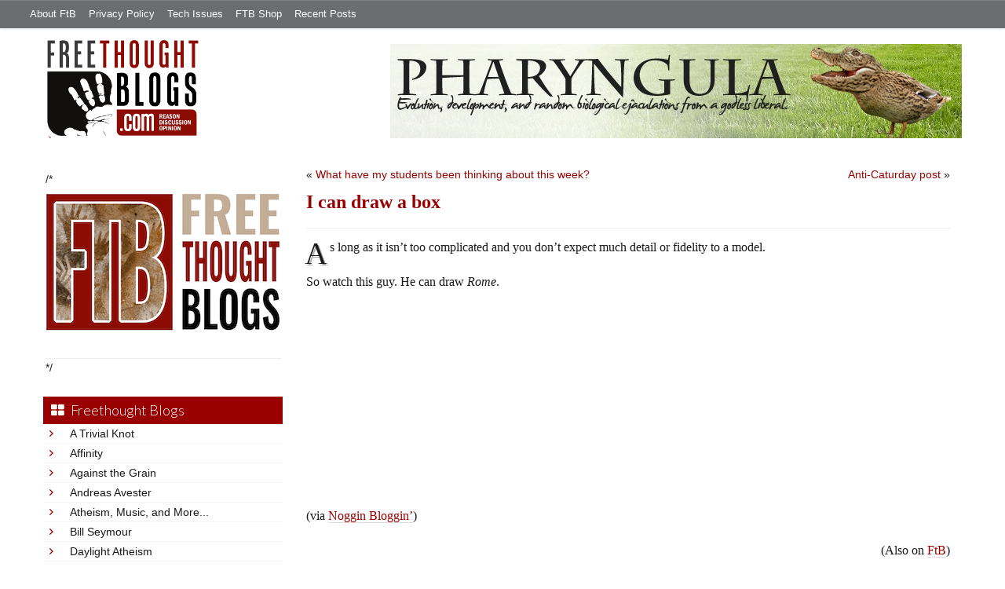

--- FILE ---
content_type: text/html; charset=UTF-8
request_url: https://freethoughtblogs.com/pharyngula/2011/09/17/i-can-draw-a-box-2/
body_size: 14376
content:
<!DOCTYPE html>
<html lang="en-US">
<head>
<title>I can draw a box</title>
<meta property="og:image" content="https://freethoughtblogs.com/pharyngula/wp-content/themes/ftb2-theme/images/logo.gif">
<meta name="robots" content="noodp,noydir" />
<meta name="viewport" content="width=device-width, initial-scale=1" />
<link rel='dns-prefetch' href='//platform-api.sharethis.com' />
<link rel='dns-prefetch' href='//fonts.googleapis.com' />
<link rel='dns-prefetch' href='//s.w.org' />
<link rel="alternate" type="application/rss+xml" title="Pharyngula &raquo; Feed" href="https://freethoughtblogs.com/pharyngula/feed/" />
<link rel="alternate" type="application/rss+xml" title="Pharyngula &raquo; Comments Feed" href="https://freethoughtblogs.com/pharyngula/comments/feed/" />
<link rel="canonical" href="https://freethoughtblogs.com/pharyngula/2011/09/17/i-can-draw-a-box-2/" />
		<script type="text/javascript">
			window._wpemojiSettings = {"baseUrl":"https:\/\/s.w.org\/images\/core\/emoji\/11\/72x72\/","ext":".png","svgUrl":"https:\/\/s.w.org\/images\/core\/emoji\/11\/svg\/","svgExt":".svg","source":{"concatemoji":"https:\/\/freethoughtblogs.com\/pharyngula\/wp-includes\/js\/wp-emoji-release.min.js?ver=4.9.28"}};
			!function(e,a,t){var n,r,o,i=a.createElement("canvas"),p=i.getContext&&i.getContext("2d");function s(e,t){var a=String.fromCharCode;p.clearRect(0,0,i.width,i.height),p.fillText(a.apply(this,e),0,0);e=i.toDataURL();return p.clearRect(0,0,i.width,i.height),p.fillText(a.apply(this,t),0,0),e===i.toDataURL()}function c(e){var t=a.createElement("script");t.src=e,t.defer=t.type="text/javascript",a.getElementsByTagName("head")[0].appendChild(t)}for(o=Array("flag","emoji"),t.supports={everything:!0,everythingExceptFlag:!0},r=0;r<o.length;r++)t.supports[o[r]]=function(e){if(!p||!p.fillText)return!1;switch(p.textBaseline="top",p.font="600 32px Arial",e){case"flag":return s([55356,56826,55356,56819],[55356,56826,8203,55356,56819])?!1:!s([55356,57332,56128,56423,56128,56418,56128,56421,56128,56430,56128,56423,56128,56447],[55356,57332,8203,56128,56423,8203,56128,56418,8203,56128,56421,8203,56128,56430,8203,56128,56423,8203,56128,56447]);case"emoji":return!s([55358,56760,9792,65039],[55358,56760,8203,9792,65039])}return!1}(o[r]),t.supports.everything=t.supports.everything&&t.supports[o[r]],"flag"!==o[r]&&(t.supports.everythingExceptFlag=t.supports.everythingExceptFlag&&t.supports[o[r]]);t.supports.everythingExceptFlag=t.supports.everythingExceptFlag&&!t.supports.flag,t.DOMReady=!1,t.readyCallback=function(){t.DOMReady=!0},t.supports.everything||(n=function(){t.readyCallback()},a.addEventListener?(a.addEventListener("DOMContentLoaded",n,!1),e.addEventListener("load",n,!1)):(e.attachEvent("onload",n),a.attachEvent("onreadystatechange",function(){"complete"===a.readyState&&t.readyCallback()})),(n=t.source||{}).concatemoji?c(n.concatemoji):n.wpemoji&&n.twemoji&&(c(n.twemoji),c(n.wpemoji)))}(window,document,window._wpemojiSettings);
		</script>
		<style type="text/css">
img.wp-smiley,
img.emoji {
	display: inline !important;
	border: none !important;
	box-shadow: none !important;
	height: 1em !important;
	width: 1em !important;
	margin: 0 .07em !important;
	vertical-align: -0.1em !important;
	background: none !important;
	padding: 0 !important;
}
</style>
<link rel='stylesheet' id='bootstrap-css'  href='https://freethoughtblogs.com/pharyngula/wp-content/themes/ftb2-theme/bootstrap-3.2.0/css/bootstrap.min.css?ver=4.9.28' type='text/css' media='all' />
<link rel='stylesheet' id='bootstrap-theme-css'  href='https://freethoughtblogs.com/pharyngula/wp-content/themes/ftb2-theme/bootstrap-3.2.0/css/bootstrap-theme.min.css?ver=4.9.28' type='text/css' media='all' />
<link rel='stylesheet' id='fontawesome-css'  href='https://freethoughtblogs.com/pharyngula/wp-content/themes/ftb2-theme/font-awesome-4.1.0/css/font-awesome.min.css?ver=4.9.28' type='text/css' media='all' />
<link rel='stylesheet' id='lato-font-css'  href='//fonts.googleapis.com/css?family=Lato%3A300%2C700&#038;ver=4.9.28' type='text/css' media='all' />
<link rel='stylesheet' id='child-theme-css'  href='https://freethoughtblogs.com/pharyngula/wp-content/themes/ftb2-theme/style.css?ver=2.3.6' type='text/css' media='all' />
<link rel='stylesheet' id='stcr-font-awesome-css'  href='https://freethoughtblogs.com/pharyngula/wp-content/plugins/subscribe-to-comments-reloaded/includes/css/font-awesome.min.css?ver=4.9.28' type='text/css' media='all' />
<link rel='stylesheet' id='taxonomy-image-plugin-public-css'  href='https://freethoughtblogs.com/pharyngula/wp-content/plugins/taxonomy-images/css/style.css?ver=0.9.6' type='text/css' media='screen' />
<link rel='stylesheet' id='social-logos-css'  href='https://freethoughtblogs.com/pharyngula/wp-content/plugins/jetpack/_inc/social-logos/social-logos.min.css?ver=1' type='text/css' media='all' />
<link rel='stylesheet' id='jetpack_css-css'  href='https://freethoughtblogs.com/pharyngula/wp-content/plugins/jetpack/css/jetpack.css?ver=6.8.5' type='text/css' media='all' />
<script type='text/javascript' src='https://freethoughtblogs.com/pharyngula/wp-includes/js/jquery/jquery.js?ver=1.12.4'></script>
<script type='text/javascript' src='https://freethoughtblogs.com/pharyngula/wp-includes/js/jquery/jquery-migrate.min.js?ver=1.4.1'></script>
<script type='text/javascript' src='https://freethoughtblogs.com/pharyngula/wp-content/themes/ftb2-theme/bootstrap-3.2.0/js/bootstrap.min.js?ver=3.2.0'></script>
<script type='text/javascript' src='https://freethoughtblogs.com/pharyngula/wp-content/themes/ftb2-theme/js/global.js?ver=0.0.4'></script>
<script type='text/javascript' src='https://freethoughtblogs.com/pharyngula/wp-includes/js/jquery/ui/core.min.js?ver=1.11.4'></script>
<script type='text/javascript' src='https://freethoughtblogs.com/pharyngula/wp-includes/js/jquery/ui/widget.min.js?ver=1.11.4'></script>
<script type='text/javascript' src='https://freethoughtblogs.com/pharyngula/wp-includes/js/jquery/ui/mouse.min.js?ver=1.11.4'></script>
<script type='text/javascript' src='https://freethoughtblogs.com/pharyngula/wp-includes/js/jquery/ui/resizable.min.js?ver=1.11.4'></script>
<script type='text/javascript' src='https://freethoughtblogs.com/pharyngula/wp-includes/js/jquery/ui/draggable.min.js?ver=1.11.4'></script>
<script type='text/javascript' src='https://freethoughtblogs.com/pharyngula/wp-includes/js/jquery/ui/button.min.js?ver=1.11.4'></script>
<script type='text/javascript' src='https://freethoughtblogs.com/pharyngula/wp-includes/js/jquery/ui/position.min.js?ver=1.11.4'></script>
<script type='text/javascript' src='https://freethoughtblogs.com/pharyngula/wp-includes/js/jquery/ui/dialog.min.js?ver=1.11.4'></script>
<script type='text/javascript'>
/* <![CDATA[ */
var social_connect_data = {"wordpress_enabled":"1"};
/* ]]> */
</script>
<script type='text/javascript' src='https://freethoughtblogs.com/pharyngula/wp-content/plugins/social-connect/media/js/connect.js?ver=4.9.28'></script>
<script type='text/javascript' src='//platform-api.sharethis.com/js/sharethis.js#product=ga'></script>
<link rel='https://api.w.org/' href='https://freethoughtblogs.com/pharyngula/wp-json/' />
<link rel="EditURI" type="application/rsd+xml" title="RSD" href="https://freethoughtblogs.com/pharyngula/xmlrpc.php?rsd" />
<link rel="alternate" type="application/json+oembed" href="https://freethoughtblogs.com/pharyngula/wp-json/oembed/1.0/embed?url=https%3A%2F%2Ffreethoughtblogs.com%2Fpharyngula%2F2011%2F09%2F17%2Fi-can-draw-a-box-2%2F" />
<link rel="alternate" type="text/xml+oembed" href="https://freethoughtblogs.com/pharyngula/wp-json/oembed/1.0/embed?url=https%3A%2F%2Ffreethoughtblogs.com%2Fpharyngula%2F2011%2F09%2F17%2Fi-can-draw-a-box-2%2F&#038;format=xml" />
		<script type="text/javascript">
			var _statcounter = _statcounter || [];
			_statcounter.push({"tags": {"author": "pharyngula"}});
		</script>
		<link rel='stylesheet' id='social_connect-css'  href='https://freethoughtblogs.com/pharyngula/wp-content/plugins/social-connect/media/css/style.css?ver=4.9.28' type='text/css' media='all' />
<link rel='stylesheet' id='dashicons-css'  href='https://freethoughtblogs.com/pharyngula/wp-includes/css/dashicons.min.css?ver=4.9.28' type='text/css' media='all' />
<link rel='stylesheet' id='wp-jquery-ui-dialog-css'  href='https://freethoughtblogs.com/pharyngula/wp-includes/css/jquery-ui-dialog.min.css?ver=4.9.28' type='text/css' media='all' />

<link rel='dns-prefetch' href='//v0.wordpress.com'/>
<link rel="Shortcut Icon" href="/favicon.ico" type="image/x-icon" />
<link rel="pingback" href="https://freethoughtblogs.com/pharyngula/xmlrpc.php" />
<!--[if lt IE 9]><script src="//html5shiv.googlecode.com/svn/trunk/html5.js"></script><![endif]-->
		<style type="text/css">.recentcomments a{display:inline !important;padding:0 !important;margin:0 !important;}</style>
		<style type="text/css" id="custom-background-css">
body.custom-background { background-image: url("https://freethoughtblogs.com/pharyngula/files/2015/12/white16x16.png"); background-position: left top; background-size: auto; background-repeat: repeat; background-attachment: fixed; }
</style>

<!-- Jetpack Open Graph Tags -->
<meta property="og:type" content="article" />
<meta property="og:title" content="I can draw a box" />
<meta property="og:url" content="https://freethoughtblogs.com/pharyngula/2011/09/17/i-can-draw-a-box-2/" />
<meta property="og:description" content="As long as it isn&#8217;t too complicated and you don&#8217;t expect much detail or fidelity to a model. So watch this guy. He can draw Rome. (via Noggin Bloggin&#8217;) (Also on FtB)" />
<meta property="article:published_time" content="2011-09-17T14:03:51+00:00" />
<meta property="article:modified_time" content="2011-09-17T14:03:51+00:00" />
<meta property="og:site_name" content="Pharyngula" />
<meta property="og:image" content="https://freethoughtblogs.com/pharyngula/files/2015/12/cropped-cuttle8.png" />
<meta property="og:image:width" content="512" />
<meta property="og:image:height" content="512" />
<meta property="og:locale" content="en_US" />
<meta name="twitter:text:title" content="I can draw a box" />
<meta name="twitter:image" content="https://freethoughtblogs.com/pharyngula/files/2015/12/cropped-cuttle8-270x270.png" />
<meta name="twitter:card" content="summary" />

<!-- End Jetpack Open Graph Tags -->
<link rel="icon" href="https://freethoughtblogs.com/pharyngula/files/2015/12/cropped-cuttle8-32x32.png" sizes="32x32" />
<link rel="icon" href="https://freethoughtblogs.com/pharyngula/files/2015/12/cropped-cuttle8-192x192.png" sizes="192x192" />
<link rel="apple-touch-icon-precomposed" href="https://freethoughtblogs.com/pharyngula/files/2015/12/cropped-cuttle8-180x180.png" />
<meta name="msapplication-TileImage" content="https://freethoughtblogs.com/pharyngula/files/2015/12/cropped-cuttle8-270x270.png" />

<!-- AD HEADER CODEZ -->
<script type='text/javascript'>
var googletag = googletag || {};
googletag.cmd = googletag.cmd || [];
(function() {
var gads = document.createElement('script');
gads.async = true;
gads.type = 'text/javascript';
var useSSL = 'https:' == document.location.protocol;
gads.src = (useSSL ? 'https:' : 'http:') + 
'//www.googletagservices.com/tag/js/gpt.js';
var node = document.getElementsByTagName('script')[0];
node.parentNode.insertBefore(gads, node);
})();
</script>			<link rel="stylesheet" type="text/css" id="wp-custom-css" href="https://freethoughtblogs.com/pharyngula/?custom-css=6309a9b825" />
		<!--[if lt IE 9]>
<script src="http://ie7-js.googlecode.com/svn/version/2.1(beta4)/IE9.js"></script>
<![endif]-->
<meta name="viewport" content="initial-scale=1.0, width=device-width, user-scalable=yes">
</head>
<body class="post-template-default single single-post postid-48871 single-format-standard custom-background custom-header header-image sidebar-content" itemscope="itemscope" itemtype="http://schema.org/WebPage"><div class="site-container"><nav class="navbar navbar-default" id="header-top" role="navigation">
  <div class="container-fluid">
    <div class="navbar-header">
      <button type="button" class="btn" data-toggle="collapse" data-target="#header-top .navbar-collapse">
        <i class="fa fa-bars"></i> Top menu
      </button>
    </div>
    <div class="collapse navbar-collapse">
<!-- Time saved: 0.015676975250244 -->
<ul id="menu-main" class="menu nav navbar-nav"><li id="menu-item-32" class="menu-item menu-item-type-post_type menu-item-object-page menu-item-32"><a href="https://freethoughtblogs.com/advertise-on-freethoughtblogs/">About FtB</a></li>
<li id="menu-item-33" class="menu-item menu-item-type-post_type menu-item-object-page menu-item-33"><a href="https://freethoughtblogs.com/privacy-policy/">Privacy Policy</a></li>
<li id="menu-item-123958" class="menu-item menu-item-type-post_type menu-item-object-page menu-item-123958"><a href="https://freethoughtblogs.com/technical-support/">Tech Issues</a></li>
<li id="menu-item-153333" class="menu-item menu-item-type-post_type menu-item-object-page menu-item-153333"><a href="https://freethoughtblogs.com/shop/">FTB Shop</a></li>
<li id="menu-item-186377" class="menu-item menu-item-type-post_type menu-item-object-page menu-item-186377"><a href="https://freethoughtblogs.com/recent-posts/">Recent Posts</a></li>
</ul><!-- Time saved: 0.0059771537780762 -->
<!--
    <div class="top_social">
      <a href="#"><i class="fa fa-twitter"></i></a>
      <a href="#"><i class="fa fa-facebook"></i></a>
    </div>
      <form method="get" class="search-form" action="" role="search">
        <input type="text" name="s" placeholder="Search this website…">
        <button type="submit"><i class="fa fa-search"></i></button>
      </form>
    </div>
    <div class="login_div"><a href="https://freethoughtblogs.com/pharyngula/wp-login.php">Log in</a></div>
-->
    </div>
  </div>
</nav>
<header class="site-header">
  <div id="title-area">
<h1 class="site-title" itemprop="headline"><a href="https://freethoughtblogs.com/pharyngula/" title="Pharyngula">Pharyngula</a></h1><h2 class="site-description" itemprop="description">Evolution, development, and random biological ejaculations from a godless liberal</h2>  </div>
  <div class="header-inner">
    <div id="site-logo">
      <a href="/"><img src="https://freethoughtblogs.com/pharyngula/wp-content/themes/ftb2-theme/images/logo.gif"></a>
    </div>
<aside class="widget-area header-widget-area" class="widget-area header-widget-area">    <a href="https://freethoughtblogs.com/pharyngula"><img class="header-image" src="https://freethoughtblogs.com/pharyngula/files/2012/12/pharyngula.jpg"></a>
  </aside>    <div style="clear: both"></div>
  </div>
</header>
</div></header><div class="site-inner"><div style="display: none; visibility: hidden;" aria-hidden="true">
    Customer service: <a href="/donttouch.php">is run by John and Stacy</a>
</div>
<div class="content-sidebar-wrap"><div class="col-md-4">
<div id="main-left-menu">
  <button href="#" data-toggle="collapse" data-target="#main-left-menu .menu" id="menu-button" class="btn"><i class="fa fa-bars"></i> Sidebar Menu</button>
  <div class="menu collapse">
<aside class="sidebar sidebar-primary widget-area" role="complementary" itemscope="itemscope" itemtype="http://schema.org/WPSideBar">
  <section id="advertise" class="widget widget_ads">
    <div class="widget-wrap">
      <div class="textwidget">
        <div class="adv_on_ftb">
/*         <h2><a href="https://freethoughtblogs.com/fundraising/"><img src="https://freethoughtblogs.com/pharyngula/files/2023/12/FtBLogo.png" alt="" width="300" height="189" class="aligncenter size-medium wp-image-63384" /></a></h2>
*/          
                  </div>
      </div>
    </div>
  </section>
</aside>
<!-- Time saved: 0.14853811264038 -->
<aside class="sidebar sidebar-primary widget-area" role="complementary" itemscope="itemscope" itemtype="http://schema.org/WPSideBar">
  <section id="blogroll" class="widget widget_text">
    <h2><i class="fa fa-th-large"></i><!-- <img src="/wp-content/themes/ftb2-theme/images/img-1.gif" alt="">-->Freethought Blogs</h2>
      <ul>
              <li><a href="https://freethoughtblogs.com/atrivialknot/">A Trivial Knot</a></li>
              <li><a href="https://freethoughtblogs.com/affinity/">Affinity</a></li>
              <li><a href="https://freethoughtblogs.com/atg/">Against the Grain</a></li>
              <li><a href="https://freethoughtblogs.com/andreasavester/">Andreas Avester</a></li>
              <li><a href="https://freethoughtblogs.com/natehevens/">Atheism, Music, and More...</a></li>
              <li><a href="https://freethoughtblogs.com/seymour/">Bill Seymour</a></li>
              <li><a href="https://freethoughtblogs.com/daylight/">Daylight Atheism</a></li>
              <li><a href="https://freethoughtblogs.com/iris/">Death to Squirrels</a></li>
              <li><a href="https://freethoughtblogs.com/fierceroller/">Fierce Roller</a></li>
              <li><a href="https://freethoughtblogs.com/freethinkingahead/">Freethinking Ahead</a></li>
              <li><a href="https://freethoughtblogs.com/ashes/">From the Ashes of Faith</a></li>
              <li><a href="https://freethoughtblogs.com/geekyhumanist/">Geeky Humanist</a></li>
              <li><a href="https://freethoughtblogs.com/forgiven/">I Have Forgiven Jesus</a></li>
              <li><a href="https://freethoughtblogs.com/impossibleme/">Impossible Me</a></li>
              <li><a href="https://freethoughtblogs.com/intransitive/">Intransitive</a></li>
              <li><a href="https://freethoughtblogs.com/musings/">Jonathan&#039;s Musings</a></li>
              <li><a href="https://freethoughtblogs.com/gas/">Life&#039;s a Gas</a></li>
              <li><a href="https://freethoughtblogs.com/singham/">Mano Singham</a></li>
              <li><a href="https://freethoughtblogs.com/marissa/">Marissa Explains It All</a></li>
              <li><a href="https://freethoughtblogs.com/arun/">Nastik Deliberations</a></li>
              <li><a href="https://freethoughtblogs.com/oceanoxia/">Oceanoxia</a></li>
              <li><a href="https://freethoughtblogs.com/pervertjustice/">Pervert Justice</a></li>
              <li><a href="https://freethoughtblogs.com/pharyngula/">Pharyngula</a></li>
              <li><a href="https://freethoughtblogs.com/primatechess/">Primate Chess</a></li>
              <li><a href="https://freethoughtblogs.com/kriswager/">Pro-Science</a></li>
              <li><a href="https://freethoughtblogs.com/recursivity/">Recursivity</a></li>
              <li><a href="https://freethoughtblogs.com/reprobate/">Reprobate Spreadsheet</a></li>
              <li><a href="https://freethoughtblogs.com/stderr/">Stderr</a></li>
              <li><a href="https://freethoughtblogs.com/taslima/">Taslima Nasreen</a></li>
              <li><a href="https://freethoughtblogs.com/babbler/">The Bolingbrook Babbler</a></li>
              <li><a href="https://freethoughtblogs.com/cuttlefish/">The Digital Cuttlefish</a></li>
              <li><a href="https://freethoughtblogs.com/yemmynisting/">YEMMYnisting</a></li>
            </ul>
      <form class="dropdown" style="display: none">
        <select id="blogroll-dropdown">
          <option value="">Choose blog...</option>
                    <option value="https://freethoughtblogs.com/atrivialknot/">A Trivial Knot</a></li>
                    <option value="https://freethoughtblogs.com/affinity/">Affinity</a></li>
                    <option value="https://freethoughtblogs.com/atg/">Against the Grain</a></li>
                    <option value="https://freethoughtblogs.com/andreasavester/">Andreas Avester</a></li>
                    <option value="https://freethoughtblogs.com/natehevens/">Atheism, Music, and More...</a></li>
                    <option value="https://freethoughtblogs.com/seymour/">Bill Seymour</a></li>
                    <option value="https://freethoughtblogs.com/daylight/">Daylight Atheism</a></li>
                    <option value="https://freethoughtblogs.com/iris/">Death to Squirrels</a></li>
                    <option value="https://freethoughtblogs.com/fierceroller/">Fierce Roller</a></li>
                    <option value="https://freethoughtblogs.com/freethinkingahead/">Freethinking Ahead</a></li>
                    <option value="https://freethoughtblogs.com/">Freethought Blogs</a></li>
                    <option value="https://freethoughtblogs.com/ashes/">From the Ashes of Faith</a></li>
                    <option value="https://freethoughtblogs.com/geekyhumanist/">Geeky Humanist</a></li>
                    <option value="https://freethoughtblogs.com/forgiven/">I Have Forgiven Jesus</a></li>
                    <option value="https://freethoughtblogs.com/impossibleme/">Impossible Me</a></li>
                    <option value="https://freethoughtblogs.com/intransitive/">Intransitive</a></li>
                    <option value="https://freethoughtblogs.com/musings/">Jonathan&#039;s Musings</a></li>
                    <option value="https://freethoughtblogs.com/gas/">Life&#039;s a Gas</a></li>
                    <option value="https://freethoughtblogs.com/singham/">Mano Singham</a></li>
                    <option value="https://freethoughtblogs.com/marissa/">Marissa Explains It All</a></li>
                    <option value="https://freethoughtblogs.com/arun/">Nastik Deliberations</a></li>
                    <option value="https://freethoughtblogs.com/oceanoxia/">Oceanoxia</a></li>
                    <option value="https://freethoughtblogs.com/pervertjustice/">Pervert Justice</a></li>
                    <option value="https://freethoughtblogs.com/pharyngula/">Pharyngula</a></li>
                    <option value="https://freethoughtblogs.com/primatechess/">Primate Chess</a></li>
                    <option value="https://freethoughtblogs.com/kriswager/">Pro-Science</a></li>
                    <option value="https://freethoughtblogs.com/recursivity/">Recursivity</a></li>
                    <option value="https://freethoughtblogs.com/reprobate/">Reprobate Spreadsheet</a></li>
                    <option value="https://freethoughtblogs.com/stderr/">Stderr</a></li>
                    <option value="https://freethoughtblogs.com/taslima/">Taslima Nasreen</a></li>
                    <option value="https://freethoughtblogs.com/babbler/">The Bolingbrook Babbler</a></li>
                    <option value="https://freethoughtblogs.com/cuttlefish/">The Digital Cuttlefish</a></li>
                    <option value="https://freethoughtblogs.com/yemmynisting/">YEMMYnisting</a></li>
                  </select>
      </form>
    <div class="clear: left"></div>
  </section>
  <div class="clear: left"></div>
</aside>
<!-- Time saved: 0.13448882102966 -->

<aside class="sidebar sidebar-primary widget-area" role="complementary" itemscope="itemscope" itemtype="http://schema.org/WPSideBar">
  <section id="recent_network_posts" class="widget widget_recent_network_posts">
    <div class="widget-wrap">
      <h4 class="widget-title widgettitle">Recent Posts on FtB</h4>
      <font size=-3><a href="https://freethoughtblogs.com/recent-posts/">[Last 50 Recent Posts]</a><br />
          <div class='nlposts-container nlposts-ulist-container nlp-instance-default-2143704089'><ul class='nlposts-wrapper nlposts-ulist nav nav-tabs nav-stacked'><li class='nlposts-ulist-litem nlposts-siteid-36'><div class='nlposts-caption'><h3 class='nlposts-ulist-title'><a href='https://freethoughtblogs.com/singham/2026/01/30/how-much-drinking-of-alcohol-is-safe'>How much drinking of alcohol is safe?</a></h3><span class='nlposts-ulist-meta'><a href="https://freethoughtblogs.com/singham">Mano Singham</a> - Published by <a href="https://freethoughtblogs.com/singham/author/singham">Mano Singham</a></span></div></li><li class='nlposts-ulist-litem nlposts-siteid-3'><div class='nlposts-caption'><h3 class='nlposts-ulist-title'><a href='https://freethoughtblogs.com/pharyngula/2026/01/30/an-unpleasant-memory'>An unpleasant memory</a></h3><span class='nlposts-ulist-meta'><a href="https://freethoughtblogs.com/pharyngula">Pharyngula</a> - Published by <a href="https://freethoughtblogs.com/pharyngula/author/pharyngula">PZ Myers</a></span></div></li><li class='nlposts-ulist-litem nlposts-siteid-80'><div class='nlposts-caption'><h3 class='nlposts-ulist-title'><a href='https://freethoughtblogs.com/atrivialknot/2026/01/30/my-game-released'>My game released</a></h3><span class='nlposts-ulist-meta'><a href="https://freethoughtblogs.com/atrivialknot">A Trivial Knot</a> - Published by <a href="https://freethoughtblogs.com/atrivialknot/author/atrivialknot">Siggy</a></span></div></li><li class='nlposts-ulist-litem nlposts-siteid-115'><div class='nlposts-caption'><h3 class='nlposts-ulist-title'><a href='https://freethoughtblogs.com/daylight/2026/01/30/tpb-meet-the-big-bad'>The Probability Broach: Meet the big bad</a></h3><span class='nlposts-ulist-meta'><a href="https://freethoughtblogs.com/daylight">Daylight Atheism</a> - Published by <a href="https://freethoughtblogs.com/daylight/author/ebonmuse">Adam Lee</a></span></div></li><li class='nlposts-ulist-litem nlposts-siteid-84'><div class='nlposts-caption'><h3 class='nlposts-ulist-title'><a href='https://freethoughtblogs.com/gas/2026/01/29/run-the-country-like-a-business'>Run the Country Like a Business?</a></h3><span class='nlposts-ulist-meta'><a href="https://freethoughtblogs.com/gas">Life&#039;s a Gas</a> - Published by <a href="https://freethoughtblogs.com/gas/author/great1american1satan">Bébé Mélange</a></span></div></li><li class='nlposts-ulist-litem nlposts-siteid-102'><div class='nlposts-caption'><h3 class='nlposts-ulist-title'><a href='https://freethoughtblogs.com/babbler/2026/01/29/streets-of-minneapolis-lyric-video'>Streets of Minneapolis lyric video</a></h3><span class='nlposts-ulist-meta'><a href="https://freethoughtblogs.com/babbler">The Bolingbrook Babbler</a> - Published by <a href="https://freethoughtblogs.com/babbler/author/williambrinkman">William Brinkman</a></span></div></li><li class='nlposts-ulist-litem nlposts-siteid-74'><div class='nlposts-caption'><h3 class='nlposts-ulist-title'><a href='https://freethoughtblogs.com/affinity/2026/01/29/the-greater-gardening-of-2026-part-5-purchasing-potatoes'>The Greater Gardening of 2026 - Part 5 - Purchasing Potatoes</a></h3><span class='nlposts-ulist-meta'><a href="https://freethoughtblogs.com/affinity">Affinity</a> - Published by <a href="https://freethoughtblogs.com/affinity/author/charly">Charly</a></span></div></li><li class='nlposts-ulist-litem nlposts-siteid-108'><div class='nlposts-caption'><h3 class='nlposts-ulist-title'><a href='https://freethoughtblogs.com/ashes/2026/01/28/is-fear-winning'>Is fear winning?</a></h3><span class='nlposts-ulist-meta'><a href="https://freethoughtblogs.com/ashes">From the Ashes of Faith</a> - Published by <a href="https://freethoughtblogs.com/ashes/author/ashes">ashes</a></span></div></li><li class='nlposts-ulist-litem nlposts-siteid-105'><div class='nlposts-caption'><h3 class='nlposts-ulist-title'><a href='https://freethoughtblogs.com/reprobate/2026/01/25/loneliness-2'>Loneliness, 2</a></h3><span class='nlposts-ulist-meta'><a href="https://freethoughtblogs.com/reprobate">Reprobate Spreadsheet</a> - Published by <a href="https://freethoughtblogs.com/reprobate/author/hjhornbeck1">Hj Hornbeck</a></span></div></li><li class='nlposts-ulist-litem nlposts-siteid-91'><div class='nlposts-caption'><h3 class='nlposts-ulist-title'><a href='https://freethoughtblogs.com/stderr/2026/01/25/the-dead-hand'>The Dead Hand</a></h3><span class='nlposts-ulist-meta'><a href="https://freethoughtblogs.com/stderr">Stderr</a> - Published by <a href="https://freethoughtblogs.com/stderr/author/mjranum">Marcus Ranum</a></span></div></li></ul></div>      </font>
    </div>
  </section>
</aside>

<aside class="sidebar sidebar-primary widget-area" role="complementary" itemscope="itemscope" itemtype="http://schema.org/WPSideBar">
  <section id="widget-search" class="widget widget-search">
    <form method="get" class="form-inline form-search" action="" role="form">
      <div class="form-group input-group">
        <input type="text" name="s" placeholder="Search this website…" class="form-control">
        <span class="input-group-btn">
          <button type="submit" class="btn btn-default"><i class="fa fa-search"></i></button>
        </span>
      </div>
    </form>
    <ul>
      <li><li><a href="https://freethoughtblogs.com/pharyngula/wp-login.php?action=register">Register</a></li>      <li>
              <a href="/wp-login.php?redirect_to=https://freethoughtblogs.com/pharyngula/2011/09/17/i-can-draw-a-box-2/">Log in</a>
          </ul>
  </section>
</aside>
<aside class="sidebar sidebar-primary widget-area" role="complementary" itemscope="itemscope" itemtype="http://schema.org/WPSideBar">
  <section id="advertise2" class="widget widget_ads">
    <div class="widget-wrap">
      <div class="textwidget">
        <div class="adv_on_ftb">
                  </div>
      </div>
    </div>
  </section>
</aside>

<aside class="sidebar sidebar-primary widget-area" role="complementary" itemscope="itemscope" itemtype="http://schema.org/WPSideBar">
  <section id="activity" class="widget">
    <div class="widget-wrap">
      <ul class="nav nav-pills" role="tablist">
        <li class="active"><a href="#activity-recent-posts" role="tab" data-toggle="tab">Recent Posts</a></li>
        <li><a href="#activity-recent-comments" role="tab" data-toggle="tab">Recent Comments</a></li>
        <li><a href="#activity-archives" role="tab" data-toggle="tab">Archives</a></li>
      </ul>
      <div class="tab-content">
        <!-- Time saved: 0.024278879165649 -->
        <div id="activity-recent-posts" class="tab-pane active">
                    <ul>
                      <li>
              <a href="https://freethoughtblogs.com/pharyngula/2026/01/30/an-unpleasant-memory/" title="An unpleasant memory">
                An unpleasant memory              </a>
            </li>
                      <li>
              <a href="https://freethoughtblogs.com/pharyngula/2026/01/30/impressive-mechanical-work/" title="Impressive mechanical work">
                Impressive mechanical work              </a>
            </li>
                      <li>
              <a href="https://freethoughtblogs.com/pharyngula/2026/01/30/another-reason-to-ignore-social-media/" title="Another reason to ignore social media">
                Another reason to ignore social media              </a>
            </li>
                      <li>
              <a href="https://freethoughtblogs.com/pharyngula/2026/01/29/they-arent-coming-back-you-know/" title="They aren&#039;t coming back, you know">
                They aren't coming back, you know              </a>
            </li>
                      <li>
              <a href="https://freethoughtblogs.com/pharyngula/2026/01/28/whats-happening-in-minnesota-is-science/" title="What&#039;s happening in Minnesota is Science">
                What's happening in Minnesota is Science              </a>
            </li>
                      <li>
              <a href="https://freethoughtblogs.com/pharyngula/2026/01/28/when-conspiracy-theorists-try-too-hard-to-find-a-conspiracy/" title="When conspiracy theorists try too hard to find a conspiracy">
                When conspiracy theorists try too hard to find a conspiracy              </a>
            </li>
                      <li>
              <a href="https://freethoughtblogs.com/pharyngula/2026/01/28/a-resilient-minnesotan/" title="A resilient Minnesotan">
                A resilient Minnesotan              </a>
            </li>
                      <li>
              <a href="https://freethoughtblogs.com/pharyngula/2026/01/28/waiting-for-another-creepy-old-man-to-die/" title="Waiting for another creepy old man to die">
                Waiting for another creepy old man to die              </a>
            </li>
                      <li>
              <a href="https://freethoughtblogs.com/pharyngula/2026/01/27/kickin-thomas-chatterton-williams-and-the-atlantic-yes-please/" title="Kickin&#039; Thomas Chatterton Williams and The Atlantic? Yes, please">
                Kickin' Thomas Chatterton Williams and The Atlantic? Yes, please              </a>
            </li>
                      <li>
              <a href="https://freethoughtblogs.com/pharyngula/2026/01/27/dont-be-afraid-to-get-weird/" title="Don&#039;t be afraid to get weird">
                Don't be afraid to get weird              </a>
            </li>
                    </ul>
        </div>
                <!-- Time saved: 0.088937997817993 -->
        <div id="activity-recent-comments" class="tab-pane">
          <ul>
                      <li>
              birgerjohansson on
              <a class="author" href="https://freethoughtblogs.com/pharyngula/2025/12/30/infinite-thread-xxxviii/#comment-2291735">
                Infinite Thread XXXVIII              </a>
            </li>
                      <li>
              CompulsoryAccount7746, Sky Captain on
              <a class="author" href="https://freethoughtblogs.com/pharyngula/2025/12/30/infinite-thread-xxxviii/#comment-2291734">
                Infinite Thread XXXVIII              </a>
            </li>
                      <li>
              CompulsoryAccount7746, Sky Captain on
              <a class="author" href="https://freethoughtblogs.com/pharyngula/2025/12/30/infinite-thread-xxxviii/#comment-2291733">
                Infinite Thread XXXVIII              </a>
            </li>
                      <li>
              Lynna, OM on
              <a class="author" href="https://freethoughtblogs.com/pharyngula/2025/12/30/infinite-thread-xxxviii/#comment-2291732">
                Infinite Thread XXXVIII              </a>
            </li>
                      <li>
              Lynna, OM on
              <a class="author" href="https://freethoughtblogs.com/pharyngula/2025/12/30/infinite-thread-xxxviii/#comment-2291731">
                Infinite Thread XXXVIII              </a>
            </li>
                      <li>
              Lynna, OM on
              <a class="author" href="https://freethoughtblogs.com/pharyngula/2025/12/30/infinite-thread-xxxviii/#comment-2291730">
                Infinite Thread XXXVIII              </a>
            </li>
                      <li>
              Lynna, OM on
              <a class="author" href="https://freethoughtblogs.com/pharyngula/2025/12/30/infinite-thread-xxxviii/#comment-2291729">
                Infinite Thread XXXVIII              </a>
            </li>
                      <li>
              Lynna, OM on
              <a class="author" href="https://freethoughtblogs.com/pharyngula/2025/12/30/infinite-thread-xxxviii/#comment-2291728">
                Infinite Thread XXXVIII              </a>
            </li>
                      <li>
              Lynna, OM on
              <a class="author" href="https://freethoughtblogs.com/pharyngula/2025/12/30/infinite-thread-xxxviii/#comment-2291727">
                Infinite Thread XXXVIII              </a>
            </li>
                      <li>
              CompulsoryAccount7746, Sky Captain on
              <a class="author" href="https://freethoughtblogs.com/pharyngula/2025/12/30/infinite-thread-xxxviii/#comment-2291726">
                Infinite Thread XXXVIII              </a>
            </li>
                    </ul>
                  </div>
                <div id="activity-archives" class="tab-pane">
        <!-- Time saved: 0.30425310134888 -->
	<li><a href='https://freethoughtblogs.com/pharyngula/2026/01/'>January 2026</a></li>
	<li><a href='https://freethoughtblogs.com/pharyngula/2025/12/'>December 2025</a></li>
	<li><a href='https://freethoughtblogs.com/pharyngula/2025/11/'>November 2025</a></li>
	<li><a href='https://freethoughtblogs.com/pharyngula/2025/10/'>October 2025</a></li>
	<li><a href='https://freethoughtblogs.com/pharyngula/2025/09/'>September 2025</a></li>
	<li><a href='https://freethoughtblogs.com/pharyngula/2025/08/'>August 2025</a></li>
	<li><a href='https://freethoughtblogs.com/pharyngula/2025/07/'>July 2025</a></li>
	<li><a href='https://freethoughtblogs.com/pharyngula/2025/06/'>June 2025</a></li>
	<li><a href='https://freethoughtblogs.com/pharyngula/2025/05/'>May 2025</a></li>
	<li><a href='https://freethoughtblogs.com/pharyngula/2025/04/'>April 2025</a></li>
	<li><a href='https://freethoughtblogs.com/pharyngula/2025/03/'>March 2025</a></li>
	<li><a href='https://freethoughtblogs.com/pharyngula/2025/02/'>February 2025</a></li>
	<li><a href='https://freethoughtblogs.com/pharyngula/2025/01/'>January 2025</a></li>
	<li><a href='https://freethoughtblogs.com/pharyngula/2024/12/'>December 2024</a></li>
	<li><a href='https://freethoughtblogs.com/pharyngula/2024/11/'>November 2024</a></li>
        </div>
      </div>
    </div>
  </section>
</aside>
<aside class="sidebar sidebar-primary widget-area" role="complementary" itemscope="itemscope" itemtype="http://schema.org/WPSideBar"><section id="text-4" class="widget widget_text"><div></div><h4 class="widget-title widgettitle">Profile<a class="widget-title-expander" href="#" data-toggle="collapse" data-target=".widget-content" data-parent=".widget"><i class="fa fa-bars"></i></a></h4><div class="widget-content">			<div class="textwidget"><div style="border: none; padding-left: 4px">

<strong><span style="font-size: 16px">
<a href="https://freethoughtblogs.com/pharyngula/2025/12/30/infinite-thread-xxxviii/"><span style="font-size: 24px; color: darkred">The Infinite Thread</span></a><br />
</span></strong>

</div>







</div>
		</div></section></aside><aside class="sidebar sidebar-primary widget-area" role="complementary" itemscope="itemscope" itemtype="http://schema.org/WPSideBar"><section id="recent-comments-3" class="widget widget_recent_comments"><div></div><h4 class="widget-title widgettitle">Recent Comments<a class="widget-title-expander" href="#" data-toggle="collapse" data-target=".widget-content" data-parent=".widget"><i class="fa fa-bars"></i></a></h4><div class="widget-content"><ul id="recentcomments"><li class="recentcomments"><span class="comment-author-link">birgerjohansson</span> on <a href="https://freethoughtblogs.com/pharyngula/2025/12/30/infinite-thread-xxxviii/comment-page-4/#comment-2291735">Infinite Thread XXXVIII</a></li><li class="recentcomments"><span class="comment-author-link">CompulsoryAccount7746, Sky Captain</span> on <a href="https://freethoughtblogs.com/pharyngula/2025/12/30/infinite-thread-xxxviii/comment-page-4/#comment-2291734">Infinite Thread XXXVIII</a></li><li class="recentcomments"><span class="comment-author-link">CompulsoryAccount7746, Sky Captain</span> on <a href="https://freethoughtblogs.com/pharyngula/2025/12/30/infinite-thread-xxxviii/comment-page-4/#comment-2291733">Infinite Thread XXXVIII</a></li><li class="recentcomments"><span class="comment-author-link"><a href='http://www.artmeetsadventure.com' rel='external nofollow' class='url'>Lynna, OM</a></span> on <a href="https://freethoughtblogs.com/pharyngula/2025/12/30/infinite-thread-xxxviii/comment-page-4/#comment-2291732">Infinite Thread XXXVIII</a></li><li class="recentcomments"><span class="comment-author-link"><a href='http://www.artmeetsadventure.com' rel='external nofollow' class='url'>Lynna, OM</a></span> on <a href="https://freethoughtblogs.com/pharyngula/2025/12/30/infinite-thread-xxxviii/comment-page-4/#comment-2291731">Infinite Thread XXXVIII</a></li><li class="recentcomments"><span class="comment-author-link"><a href='http://www.artmeetsadventure.com' rel='external nofollow' class='url'>Lynna, OM</a></span> on <a href="https://freethoughtblogs.com/pharyngula/2025/12/30/infinite-thread-xxxviii/comment-page-4/#comment-2291730">Infinite Thread XXXVIII</a></li><li class="recentcomments"><span class="comment-author-link"><a href='http://www.artmeetsadventure.com' rel='external nofollow' class='url'>Lynna, OM</a></span> on <a href="https://freethoughtblogs.com/pharyngula/2025/12/30/infinite-thread-xxxviii/comment-page-3/#comment-2291729">Infinite Thread XXXVIII</a></li><li class="recentcomments"><span class="comment-author-link"><a href='http://www.artmeetsadventure.com' rel='external nofollow' class='url'>Lynna, OM</a></span> on <a href="https://freethoughtblogs.com/pharyngula/2025/12/30/infinite-thread-xxxviii/comment-page-3/#comment-2291728">Infinite Thread XXXVIII</a></li><li class="recentcomments"><span class="comment-author-link"><a href='http://www.artmeetsadventure.com' rel='external nofollow' class='url'>Lynna, OM</a></span> on <a href="https://freethoughtblogs.com/pharyngula/2025/12/30/infinite-thread-xxxviii/comment-page-3/#comment-2291727">Infinite Thread XXXVIII</a></li><li class="recentcomments"><span class="comment-author-link">CompulsoryAccount7746, Sky Captain</span> on <a href="https://freethoughtblogs.com/pharyngula/2025/12/30/infinite-thread-xxxviii/comment-page-3/#comment-2291726">Infinite Thread XXXVIII</a></li><li class="recentcomments"><span class="comment-author-link"><a href='http://www.artmeetsadventure.com' rel='external nofollow' class='url'>Lynna, OM</a></span> on <a href="https://freethoughtblogs.com/pharyngula/2025/12/30/infinite-thread-xxxviii/comment-page-3/#comment-2291725">Infinite Thread XXXVIII</a></li><li class="recentcomments"><span class="comment-author-link"><a href='http://www.artmeetsadventure.com' rel='external nofollow' class='url'>Lynna, OM</a></span> on <a href="https://freethoughtblogs.com/pharyngula/2025/12/30/infinite-thread-xxxviii/comment-page-3/#comment-2291724">Infinite Thread XXXVIII</a></li><li class="recentcomments"><span class="comment-author-link"><a href='http://www.artmeetsadventure.com' rel='external nofollow' class='url'>Lynna, OM</a></span> on <a href="https://freethoughtblogs.com/pharyngula/2025/12/30/infinite-thread-xxxviii/comment-page-3/#comment-2291723">Infinite Thread XXXVIII</a></li><li class="recentcomments"><span class="comment-author-link"><a href='http://www.artmeetsadventure.com' rel='external nofollow' class='url'>Lynna, OM</a></span> on <a href="https://freethoughtblogs.com/pharyngula/2025/12/30/infinite-thread-xxxviii/comment-page-3/#comment-2291722">Infinite Thread XXXVIII</a></li><li class="recentcomments"><span class="comment-author-link"><a href='http://www.artmeetsadventure.com' rel='external nofollow' class='url'>Lynna, OM</a></span> on <a href="https://freethoughtblogs.com/pharyngula/2025/12/30/infinite-thread-xxxviii/comment-page-3/#comment-2291721">Infinite Thread XXXVIII</a></li></ul></div></section></aside><aside class="sidebar sidebar-primary widget-area" role="complementary" itemscope="itemscope" itemtype="http://schema.org/WPSideBar"><section id="linkcat-29" class="widget widget_links"><div></div><h4 class="widget-title widgettitle">Atheism<a class="widget-title-expander" href="#" data-toggle="collapse" data-target=".widget-content" data-parent=".widget"><i class="fa fa-bars"></i></a></h4><div class="widget-content">
	<ul class='xoxo blogroll'>
<li><a href="http://www.atheists.org/" target="_blank">American Atheists</a></li>
<li><a href="http://www.americanhumanist.org/" target="_blank">American Humanist Association</a></li>
<li><a href="http://www.atheistalliance.org/" target="_blank">Atheist Alliance International</a></li>
<li><a href="http://canadianatheist.com/">Canadian Atheist</a></li>
<li><a href="http://www.patheos.com/blogs/daylightatheism/" target="_blank">Daylight Atheism</a></li>
<li><a href="http://www.exmna.org/" target="_blank">Ex-Muslims of North America</a></li>
<li><a href="http://www.centerforinquiry.net/blogs" target="_blank">Free Thinking</a></li>
<li><a href="http://mnatheists.org/" target="_blank">Minnesota Atheists</a></li>
<li><a href="https://rosarubicondior.blogspot.com" target="_blank">Rosa Rubicondior</a></li>
<li><a href="https://sandwalk.blogspot.com/">Sandwalk</a></li>
<li><a href="https://www.secularstudents.org/" target="_blank">SSA</a></li>
<li><a href="http://www.centerforinquiry.net/blogs/pfidalgo">The Morning Heresy</a></li>

	</ul>
</div></section></aside>
<aside class="sidebar sidebar-primary widget-area" role="complementary" itemscope="itemscope" itemtype="http://schema.org/WPSideBar"><section id="linkcat-407" class="widget widget_links"><div></div><h4 class="widget-title widgettitle">Culture<a class="widget-title-expander" href="#" data-toggle="collapse" data-target=".widget-content" data-parent=".widget"><i class="fa fa-bars"></i></a></h4><div class="widget-content">
	<ul class='xoxo blogroll'>
<li><a href="http://www.amptoons.com/blog/" target="_blank">Alas! A blog</a></li>
<li><a href="http://www.salon.com/writer/amanda_marcotte/" target="_blank">Amanda Marcotte</a></li>
<li><a href="http://au.org/" target="_blank">Americans United</a></li>
<li><a href="https://bgalrstate.blogspot.com/">Blue Gal</a></li>
<li><a href="http://www.esquire.com/blogs/politics/">Charles P. Pierce</a></li>
<li><a href="https://driftglass.blogspot.com/">Driftglass</a></li>
<li><a href="https://digbysblog.blogspot.com/" target="_blank">Hullabaloo</a></li>
<li><a href="http://blog.iblamethepatriarchy.com/">I Blame the Patriarchy</a></li>
<li><a href="http://www.joemygod.com/" target="_blank">Joe. My. God.</a></li>
<li><a href="http://lancemannion.typepad.com/">Lance Mannion</a></li>
<li><a href="http://nielsenhayden.com/makinglight/" target="_blank">Making Light</a></li>
<li><a href="https://rewire.news/" title="Reproductive health news" target="_blank">Rewire</a></li>
<li><a href="http://www.sadlyno.com/" target="_blank">Sadly, No!</a></li>
<li><a href="http://www.secularwoman.org/" target="_blank">Secular Woman</a></li>
<li><a href="http://skepticalhumanities.com/" target="_blank">Skeptical Humanities</a></li>
<li><a href="http://wehuntedthemammoth.com/" target="_blank">We Hunted the Mammoth</a></li>
<li><a href="http://whatever.scalzi.com/" target="_blank">Whatever</a></li>

	</ul>
</div></section></aside>
<aside class="sidebar sidebar-primary widget-area" role="complementary" itemscope="itemscope" itemtype="http://schema.org/WPSideBar"><section id="linkcat-406" class="widget widget_links"><div></div><h4 class="widget-title widgettitle">Science<a class="widget-title-expander" href="#" data-toggle="collapse" data-target=".widget-content" data-parent=".widget"><i class="fa fa-bars"></i></a></h4><div class="widget-content">
	<ul class='xoxo blogroll'>
<li><a href="http://coyot.es" title="Biodiversity-based network of eco-bloggers">Coyot.es Network</a></li>
<li><a href="http://coyot.es/crossing" target="_blank">Coyote Crossing</a></li>
<li><a href="http://blogs.discovermagazine.com/" target="_blank">Discover blogs</a></li>
<li><a href="http://www.genomicron.evolverzone.com/" target="_blank">Genomicron</a></li>
<li><a href="https://genotopia.scienceblog.com/" target="_blank">Genotopia</a></li>
<li><a href="https://judgestarling.tumblr.com/" target="_blank">Judge Starling (Dan Graur)</a></li>
<li><a href="http://ncse.com/" target="_blank">NCSE</a></li>
<li><a href="http://www.pandasthumb.org/" target="_blank">Panda&#039;s Thumb</a></li>
<li><a href="http://www.preposterousuniverse.com/blog/" target="_blank">Preposterous Universe</a></li>
<li><a href="https://sandwalk.blogspot.com/">Sandwalk</a></li>
<li><a href="http://blogs.scientificamerican.com/" target="_blank">SciAm blogs</a></li>
<li><a href="https://www.sciencenews.org/blog/scicurious" target="_blank">Scicurious</a></li>
<li><a href="http://www.sunclipse.org/" target="_blank">Science after Sunclipse</a></li>
<li><a href="http://scienceblogs.com/" target="_blank">ScienceBlogs</a></li>
<li><a href="http://scientopia.org/blogs/" target="_blank">Scientopia</a></li>
<li><a href="http://skullsinthestars.com/" target="_blank">Skulls in the Stars</a></li>
<li><a href="http://telliamedrevisited.wordpress.com/" target="_blank">Telliamed Revisited</a></li>
<li><a href="https://thewelltimedperiod.blogspot.com/" target="_blank">The Well-Timed Period</a></li>
<li><a href="http://whatsinjohnsfreezer.com/">What&#039;s in John&#039;s Freezer?</a></li>

	</ul>
</div></section></aside>
<aside class="sidebar sidebar-primary widget-area" role="complementary" itemscope="itemscope" itemtype="http://schema.org/WPSideBar"><section id="linkcat-506" class="widget widget_links"><div></div><h4 class="widget-title widgettitle">Scienceblogs Diaspora<a class="widget-title-expander" href="#" data-toggle="collapse" data-target=".widget-content" data-parent=".widget"><i class="fa fa-bars"></i></a></h4><div class="widget-content">
	<ul class='xoxo blogroll'>
<li><a href="https://cobybeck.wordpress.com/">A few things ill-considered</a></li>
<li><a href="https://aardvarchaeology.wordpress.com/" target="_blank">Aardvarchaeology</a></li>
<li><a href="http://aetiologyblog.com/" target="_blank">Aetiology</a></li>
<li><a href="http://classm.earth/blog/" target="_blank">Class M</a></li>
<li><a href="http://confessions.scientopia.org/" target="_blank">Confessions of a Science Librarian</a></li>
<li><a href="https://deltoidblog.blogspot.com/" target="_blank">Deltoid</a></li>
<li><a href="http://www.denialism.com/" target="_blank">Denialism</a></li>
<li><a href="https://digitalworldbiology.com/blog" target="_blank">Discovering Biology in a Digital World</a></li>
<li><a href="https://catdynamics.blogspot.com/" target="_blank">Dynamics of Cats</a></li>
<li><a href="http://gregladen.com/" target="_blank">Greg Laden</a></li>
<li><a href="https://lifelinesblog.com/" target="_blank">Life Lines</a></li>
<li><a href="https://314vault.wordpress.com/" target="_blank">Page 3.14</a></li>
<li><a href="https://respectfulinsolence.com/">Respectful Insolence</a></li>
<li><a href="https://medium.com/starts-with-a-bang" target="_blank">Starts with a Bang</a></li>
<li><a href="https://mustelid.blogspot.com/" target="_blank">Stoat</a></li>
<li><a href="http://tetzoo.com/%20" target="_blank">Tetrapod Zoology</a></li>
<li><a href="http://www.thepumphandle.org/" target="_blank">The Pump Handle</a></li>
<li><a href="http://chadorzel.steelypips.org/principles/" target="_blank">Uncertain Principles</a></li>

	</ul>
</div></section></aside>
<aside class="sidebar sidebar-primary widget-area" role="complementary" itemscope="itemscope" itemtype="http://schema.org/WPSideBar"><section id="linkcat-25" class="widget widget_links"><div></div><h4 class="widget-title widgettitle">Skepticism<a class="widget-title-expander" href="#" data-toggle="collapse" data-target=".widget-content" data-parent=".widget"><i class="fa fa-bars"></i></a></h4><div class="widget-content">
	<ul class='xoxo blogroll'>
<li><a href="http://skepchick.org/" target="_blank">Skepchick</a></li>
<li><a href="http://skepticalhumanities.com/" target="_blank">Skeptical Humanities</a></li>

	</ul>
</div></section></aside>
<aside class="sidebar sidebar-primary widget-area" role="complementary" itemscope="itemscope" itemtype="http://schema.org/WPSideBar"><section id="blog_subscription-3" class="widget jetpack_subscription_widget"><div></div><h4 class="widget-title widgettitle">Subscribe to Blog via Email<a class="widget-title-expander" href="#" data-toggle="collapse" data-target=".widget-content" data-parent=".widget"><i class="fa fa-bars"></i></a></h4><div class="widget-content">
			<form action="#" method="post" accept-charset="utf-8" id="subscribe-blog-blog_subscription-3">
				<div id="subscribe-text"></div>					<p id="subscribe-email">
						<label id="jetpack-subscribe-label" for="subscribe-field-blog_subscription-3">
							Email Address						</label>
						<input type="email" name="email" required="required" class="required" value="" id="subscribe-field-blog_subscription-3" placeholder="Email Address" />
					</p>

					<p id="subscribe-submit">
						<input type="hidden" name="action" value="subscribe" />
						<input type="hidden" name="source" value="https://freethoughtblogs.com/pharyngula/2011/09/17/i-can-draw-a-box-2/" />
						<input type="hidden" name="sub-type" value="widget" />
						<input type="hidden" name="redirect_fragment" value="blog_subscription-3" />
												<input type="submit" value="Subscribe" name="jetpack_subscriptions_widget" />
					</p>
							</form>

			<script>
			/*
			Custom functionality for safari and IE
			 */
			(function( d ) {
				// In case the placeholder functionality is available we remove labels
				if ( ( 'placeholder' in d.createElement( 'input' ) ) ) {
					var label = d.querySelector( 'label[for=subscribe-field-blog_subscription-3]' );
						label.style.clip 	 = 'rect(1px, 1px, 1px, 1px)';
						label.style.position = 'absolute';
						label.style.height   = '1px';
						label.style.width    = '1px';
						label.style.overflow = 'hidden';
				}

				// Make sure the email value is filled in before allowing submit
				var form = d.getElementById('subscribe-blog-blog_subscription-3'),
					input = d.getElementById('subscribe-field-blog_subscription-3'),
					handler = function( event ) {
						if ( '' === input.value ) {
							input.focus();

							if ( event.preventDefault ){
								event.preventDefault();
							}

							return false;
						}
					};

				if ( window.addEventListener ) {
					form.addEventListener( 'submit', handler, false );
				} else {
					form.attachEvent( 'onsubmit', handler );
				}
			})( document );
			</script>
				
</div></section></aside><aside class="sidebar sidebar-primary widget-area" role="complementary" itemscope="itemscope" itemtype="http://schema.org/WPSideBar">
  <section id="advertise3" class="widget widget_ads">
    <div class="widget-wrap">
      <div class="textwidget">
        <div class="adv_on_ftb">
                  </div>
      </div>
    </div>
  </section>
</aside>

<!-- Time saved: 0.0042510032653809 -->
<aside class="sidebar sidebar-primary widget-area" role="complementary" itemscope="itemscope" itemtype="http://schema.org/WPSideBar">
  <section id="event_ads" class="widget widget_event_ads">
    <div class="widget-wrap">
      <div class="textwidget">
        <div class="left_ads">
          <h2>EVENTS</h2>
        </div>
      </div>
    </div>
  </section>
</aside>
  </div>
</div>

</div>
<main class="col-md-8" class="content" role="main" itemprop="mainContentOfPage" itemscope="itemscope" itemtype="http://schema.org/Blog"><!-- pos1-mobile --><article class="post-48871 post type-post status-publish format-standard category-neurobiology entry" itemscope="itemscope" itemtype="http://schema.org/BlogPosting" itemprop="blogPost"><header class="entry-header">  <div class="prev-next">
    <span class="next-link"><a href="https://freethoughtblogs.com/pharyngula/2011/09/17/anti-caturday-post-5/">Anti-Caturday post</a> &raquo;</span>
    <span class="previous-link">&laquo; <a href="https://freethoughtblogs.com/pharyngula/2011/09/17/what-have-my-students-been-thi/">What have my students been thinking about this week?</a></span>
    <div style="clear: both"></div>
  </div>
<h1 class="entry-title" itemprop="headline">I can draw a box</h1> 
</header><hr><div class="entry-content" itemprop="text"><p class="lead">As long as it isn&#8217;t too complicated and you don&#8217;t expect much detail or fidelity to a model.</p>
<p>So watch this guy. He can draw <i>Rome</i>.</p>
<div class="center"><iframe width="425" height="246" src="https://www.youtube.com/embed/a8YXZTlwTAU" frameborder="0" allowfullscreen></iframe></div>
<p>(via <a href="https://noggblog.blogspot.com/2011/09/human-camera.html">Noggin Bloggin&#8217;</a>)</p>
<p style="text-align: right">(Also on <a href="https://freethoughtblogs.com/pharyngula/2011/09/17/i-can-draw-a-box/">FtB</a>)</p>
<div class="sharedaddy sd-sharing-enabled"><div class="robots-nocontent sd-block sd-social sd-social-official sd-sharing"><h3 class="sd-title">Share this:</h3><div class="sd-content"><ul><li class="share-print"><a rel="nofollow noopener noreferrer" data-shared="" class="share-print sd-button" href="https://freethoughtblogs.com/pharyngula/2011/09/17/i-can-draw-a-box-2/#print" target="_blank" title="Click to print"><span>Print</span></a></li><li class="share-email"><a rel="nofollow noopener noreferrer" data-shared="" class="share-email sd-button" href="https://freethoughtblogs.com/pharyngula/2011/09/17/i-can-draw-a-box-2/?share=email" target="_blank" title="Click to email this to a friend"><span>Email</span></a></li><li class="share-facebook"><div class="fb-share-button" data-href="https://freethoughtblogs.com/pharyngula/2011/09/17/i-can-draw-a-box-2/" data-layout="button_count"></div></li><li class="share-tumblr"><a target="_blank" href="https://www.tumblr.com/share/link/?url=https%3A%2F%2Ffreethoughtblogs.com%2Fpharyngula%2F2011%2F09%2F17%2Fi-can-draw-a-box-2%2F&name=I%20can%20draw%20a%20box" title="Share on Tumblr" style="display:inline-block; text-indent:-9999px; overflow:hidden; width:62px; height:20px; background:url('https://platform.tumblr.com/v1/share_2.png') top left no-repeat transparent;">Share on Tumblr</a></li><li class="share-twitter"><a href="https://twitter.com/share" class="twitter-share-button" data-url="https://freethoughtblogs.com/pharyngula/2011/09/17/i-can-draw-a-box-2/" data-text="I can draw a box"  >Tweet</a></li><li class="share-google-plus-1"><div class="googleplus1_button"><div class="g-plus" data-action="share" data-annotation="bubble" data-href="https://freethoughtblogs.com/pharyngula/2011/09/17/i-can-draw-a-box-2/"></div></div></li><li class="share-reddit"><div class="reddit_button"><iframe src="https://www.reddit.com/static/button/button1.html?newwindow=true&width=120&amp;url=https%3A%2F%2Ffreethoughtblogs.com%2Fpharyngula%2F2011%2F09%2F17%2Fi-can-draw-a-box-2%2F&amp;title=I%20can%20draw%20a%20box" height="22" width="120" scrolling="no" frameborder="0"></iframe></div></li><li class="share-pinterest"><div class="pinterest_button"><a href="https://www.pinterest.com/pin/create/button/?url=https%3A%2F%2Ffreethoughtblogs.com%2Fpharyngula%2F2011%2F09%2F17%2Fi-can-draw-a-box-2%2F&#038;media=https%3A%2F%2Ffreethoughtblogs.com%2Fpharyngula%2Ffiles%2F2015%2F12%2Fcropped-cuttle8-150x150.png&#038;description=I%20can%20draw%20a%20box" data-pin-do="buttonPin" data-pin-config="beside"><img src="//assets.pinterest.com/images/pidgets/pinit_fg_en_rect_gray_20.png" /></a></div></li><li class="share-linkedin"><div class="linkedin_button"><script type="in/share" data-url="https://freethoughtblogs.com/pharyngula/2011/09/17/i-can-draw-a-box-2/" data-counter="right"></script></div></li><li class="share-end"></li></ul></div></div></div><!--<rdf:RDF xmlns:rdf="http://www.w3.org/1999/02/22-rdf-syntax-ns#"
			xmlns:dc="http://purl.org/dc/elements/1.1/"
			xmlns:trackback="http://madskills.com/public/xml/rss/module/trackback/">
		<rdf:Description rdf:about="https://freethoughtblogs.com/pharyngula/2011/09/17/i-can-draw-a-box-2/"
    dc:identifier="https://freethoughtblogs.com/pharyngula/2011/09/17/i-can-draw-a-box-2/"
    dc:title="I can draw a box"
    trackback:ping="https://freethoughtblogs.com/pharyngula/2011/09/17/i-can-draw-a-box-2/trackback/" />
</rdf:RDF>-->
<!-- pos2-mobile --></div>  <div class="prev-next">
    <span class="next-link"><a href="https://freethoughtblogs.com/pharyngula/2011/09/17/anti-caturday-post-5/">Anti-Caturday post</a> &raquo;</span>
    <span class="previous-link">&laquo; <a href="https://freethoughtblogs.com/pharyngula/2011/09/17/what-have-my-students-been-thi/">What have my students been thinking about this week?</a></span>
    <div style="clear: both"></div>
  </div>
<footer class="entry-footer"><ul>
  <li><i class='fa fa-user'></i> <span class="entry-author" itemprop="author" itemscope="itemscope" itemtype="http://schema.org/Person"><a href="https://freethoughtblogs.com/pharyngula/author/pharyngula/" class="entry-author-link" itemprop="url" rel="author"><span class="entry-author-name" itemprop="name">PZ Myers</span></a></span></li>
  <li><i class="fa fa-calendar"></i> <time class="entry-time" itemprop="datePublished" datetime="2011-09-17T14:03:51+00:00">17 September 2011</time></li>
  <li><i class="fa fa-folder"></i> <span class="entry-categories"><a href="https://freethoughtblogs.com/pharyngula/category/neurobiology/" rel="category tag">Neurobiology</a></span></li>
  <li><i class="fa fa-comments"></i>
        <a href="/wp-login.php?redirect_to=https://freethoughtblogs.com/pharyngula/2011/09/17/i-can-draw-a-box-2/">Log in to comment</a>
      </li>
</ul>
</footer></article><!-- COMMENT AD --></main></div></div><footer class="site-footer" role="contentinfo" itemscope="itemscope" itemtype="http://schema.org/WPFooter"><div class="wrap"><div class="creds"><p>&copy; 2014 - FreethoughtBlogs.com</p></div></div></footer></div>		<!-- Start of StatCounter Code -->
		<script>
			<!--
			var sc_project=7090442;
			var sc_security="47f2ced1";
						var scJsHost = (("https:" == document.location.protocol) ?
				"https://secure." : "http://www.");
			//-->
			
document.write("<sc"+"ript src='" +scJsHost +"statcounter.com/counter/counter.js'></"+"script>");		</script>
				<noscript><div class="statcounter"><a title="web analytics" href="https://statcounter.com/"><img class="statcounter" src="https://c.statcounter.com/7090442/0/47f2ced1/0/" alt="web analytics" /></a></div></noscript>
		<!-- End of StatCounter Code -->
			<input type="hidden" id="social_connect_login_form_uri" value="https://freethoughtblogs.com/pharyngula/wp-login.php" />
		<div style="display:none">
	</div>
<script>
    jQuery(document).ready(function () {
		jQuery.post('https://freethoughtblogs.com/pharyngula?ga_action=googleanalytics_get_script', {action: 'googleanalytics_get_script'}, function(response) {
			var s = document.createElement("script");
			s.type = "text/javascript";
			s.innerHTML = response;
			jQuery("head").append(s);
		});
    });
</script>
	<script type="text/javascript">
		window.WPCOM_sharing_counts = {"https:\/\/freethoughtblogs.com\/pharyngula\/2011\/09\/17\/i-can-draw-a-box-2\/":48871};
	</script>
					<div id="sharing_email" style="display: none;">
		<form action="/pharyngula/2011/09/17/i-can-draw-a-box-2/" method="post">
			<label for="target_email">Send to Email Address</label>
			<input type="email" name="target_email" id="target_email" value="" />

			
				<label for="source_name">Your Name</label>
				<input type="text" name="source_name" id="source_name" value="" />

				<label for="source_email">Your Email Address</label>
				<input type="email" name="source_email" id="source_email" value="" />

						<input type="text" id="jetpack-source_f_name" name="source_f_name" class="input" value="" size="25" autocomplete="off" title="This field is for validation and should not be changed" />
			
			<img style="float: right; display: none" class="loading" src="https://freethoughtblogs.com/pharyngula/wp-content/plugins/jetpack/modules/sharedaddy/images/loading.gif" alt="loading" width="16" height="16" />
			<input type="submit" value="Send Email" class="sharing_send" />
			<a rel="nofollow" href="#cancel" class="sharing_cancel" role="button">Cancel</a>

			<div class="errors errors-1" style="display: none;">
				Post was not sent - check your email addresses!			</div>

			<div class="errors errors-2" style="display: none;">
				Email check failed, please try again			</div>

			<div class="errors errors-3" style="display: none;">
				Sorry, your blog cannot share posts by email.			</div>
		</form>
	</div>
<div id="fb-root"></div>
			<script>(function(d, s, id) { var js, fjs = d.getElementsByTagName(s)[0]; if (d.getElementById(id)) return; js = d.createElement(s); js.id = id; js.src = 'https://connect.facebook.net/en_US/sdk.js#xfbml=1&appId=249643311490&version=v2.3'; fjs.parentNode.insertBefore(js, fjs); }(document, 'script', 'facebook-jssdk'));</script>
			<script>
			jQuery( document.body ).on( 'post-load', function() {
				if ( 'undefined' !== typeof FB ) {
					FB.XFBML.parse();
				}
			} );
			</script>
			<script type="text/javascript" src="https://platform.tumblr.com/v1/share.js"></script>			<script>!function(d,s,id){var js,fjs=d.getElementsByTagName(s)[0],p=/^http:/.test(d.location)?'http':'https';if(!d.getElementById(id)){js=d.createElement(s);js.id=id;js.src=p+'://platform.twitter.com/widgets.js';fjs.parentNode.insertBefore(js,fjs);}}(document, 'script', 'twitter-wjs');</script>
						<script>
			function renderGooglePlus1() {
				if ( 'undefined' === typeof gapi ) {
					return;
				}

				jQuery( '.g-plus' ).each(function() {
					var $button = jQuery( this );

					if ( ! $button.data( 'gplus-rendered' ) ) {
						gapi.plusone.render( this, {
							href: $button.attr( 'data-href' ),
							size: $button.attr( 'data-size' ),
							annotation: $button.attr( 'data-annotation' )
						});

						$button.data( 'gplus-rendered', true );
					}
				});
			}

			(function() {
				var po = document.createElement('script'); po.type = 'text/javascript'; po.async = true;
				po.src = 'https://apis.google.com/js/platform.js';
				po.innerHTML = '{"parsetags": "explicit"}';
				po.onload = renderGooglePlus1;
				var s = document.getElementsByTagName('script')[0]; s.parentNode.insertBefore(po, s);
			})();

			jQuery( document.body ).on( 'post-load', renderGooglePlus1 );
			</script>
								<script type="text/javascript">
				// Pinterest shared resources
				var s = document.createElement("script");
				s.type = "text/javascript";
				s.async = true;
				s.setAttribute('data-pin-hover', true);				s.src = window.location.protocol + "//assets.pinterest.com/js/pinit.js";
				var x = document.getElementsByTagName("script")[0];
				x.parentNode.insertBefore(s, x);
				// if 'Pin it' button has 'counts' make container wider
				jQuery(window).load( function(){ jQuery( 'li.share-pinterest a span:visible' ).closest( '.share-pinterest' ).width( '80px' ); } );
			</script>
		<script type="text/javascript">
			jQuery( document ).ready( function() {
				jQuery.getScript( 'https://platform.linkedin.com/in.js?async=true', function success() {
					IN.init();
				});
			});
			jQuery( document.body ).on( 'post-load', function() {
				if ( typeof IN != 'undefined' )
					IN.parse();
			});
			</script><link rel='stylesheet' id='nlpcss-css'  href='https://freethoughtblogs.com/pharyngula/wp-content/plugins/network-latest-posts/css/default_style.css?ver=4.9.28' type='text/css' media='all' />
<script type='text/javascript' src='https://freethoughtblogs.com/pharyngula/wp-includes/js/wp-embed.min.js?ver=4.9.28'></script>
<script type='text/javascript'>
/* <![CDATA[ */
var sharing_js_options = {"lang":"en","counts":"1","is_stats_active":"1"};
/* ]]> */
</script>
<script type='text/javascript' src='https://freethoughtblogs.com/pharyngula/wp-content/plugins/jetpack/_inc/build/sharedaddy/sharing.min.js?ver=6.8.5'></script>
<script type='text/javascript'>
var windowOpen;
			jQuery( document.body ).on( 'click', 'a.share-facebook', function() {
				// If there's another sharing window open, close it.
				if ( 'undefined' !== typeof windowOpen ) {
					windowOpen.close();
				}
				windowOpen = window.open( jQuery( this ).attr( 'href' ), 'wpcomfacebook', 'menubar=1,resizable=1,width=600,height=400' );
				return false;
			});
</script>
  <script>
    if(window.innerWidth<800) jQuery('body').addClass("mobile");
  </script>
  <script type="text/javascript" src="//s.skimresources.com/js/66723X1521708.skimlinks.js"></script><script type='text/javascript' src='https://stats.wp.com/e-202605.js' async='async' defer='defer'></script>
<script type='text/javascript'>
	_stq = window._stq || [];
	_stq.push([ 'view', {v:'ext',j:'1:6.8.5',blog:'25718040',post:'48871',tz:'-5',srv:'freethoughtblogs.com'} ]);
	_stq.push([ 'clickTrackerInit', '25718040', '48871' ]);
</script>
<script defer src="https://static.cloudflareinsights.com/beacon.min.js/vcd15cbe7772f49c399c6a5babf22c1241717689176015" integrity="sha512-ZpsOmlRQV6y907TI0dKBHq9Md29nnaEIPlkf84rnaERnq6zvWvPUqr2ft8M1aS28oN72PdrCzSjY4U6VaAw1EQ==" data-cf-beacon='{"version":"2024.11.0","token":"39a3aca6e62d41ed823b33f2ad09913a","r":1,"server_timing":{"name":{"cfCacheStatus":true,"cfEdge":true,"cfExtPri":true,"cfL4":true,"cfOrigin":true,"cfSpeedBrain":true},"location_startswith":null}}' crossorigin="anonymous"></script>
</body>
</html>

<!--
Performance optimized by W3 Total Cache. Learn more: https://www.w3-edge.com/products/

Object Caching 595/627 objects using apc
Database Caching 37/51 queries in 0.012 seconds using apc
Application Monitoring using New Relic

Served from: freethoughtblogs.com @ 2026-01-31 05:24:11 by W3 Total Cache
-->

--- FILE ---
content_type: text/html; charset=utf-8
request_url: https://accounts.google.com/o/oauth2/postmessageRelay?parent=https%3A%2F%2Ffreethoughtblogs.com&jsh=m%3B%2F_%2Fscs%2Fabc-static%2F_%2Fjs%2Fk%3Dgapi.lb.en.2kN9-TZiXrM.O%2Fd%3D1%2Frs%3DAHpOoo_B4hu0FeWRuWHfxnZ3V0WubwN7Qw%2Fm%3D__features__
body_size: 160
content:
<!DOCTYPE html><html><head><title></title><meta http-equiv="content-type" content="text/html; charset=utf-8"><meta http-equiv="X-UA-Compatible" content="IE=edge"><meta name="viewport" content="width=device-width, initial-scale=1, minimum-scale=1, maximum-scale=1, user-scalable=0"><script src='https://ssl.gstatic.com/accounts/o/2580342461-postmessagerelay.js' nonce="FdJiUiPl1wPdbRCYk-_WIg"></script></head><body><script type="text/javascript" src="https://apis.google.com/js/rpc:shindig_random.js?onload=init" nonce="FdJiUiPl1wPdbRCYk-_WIg"></script></body></html>